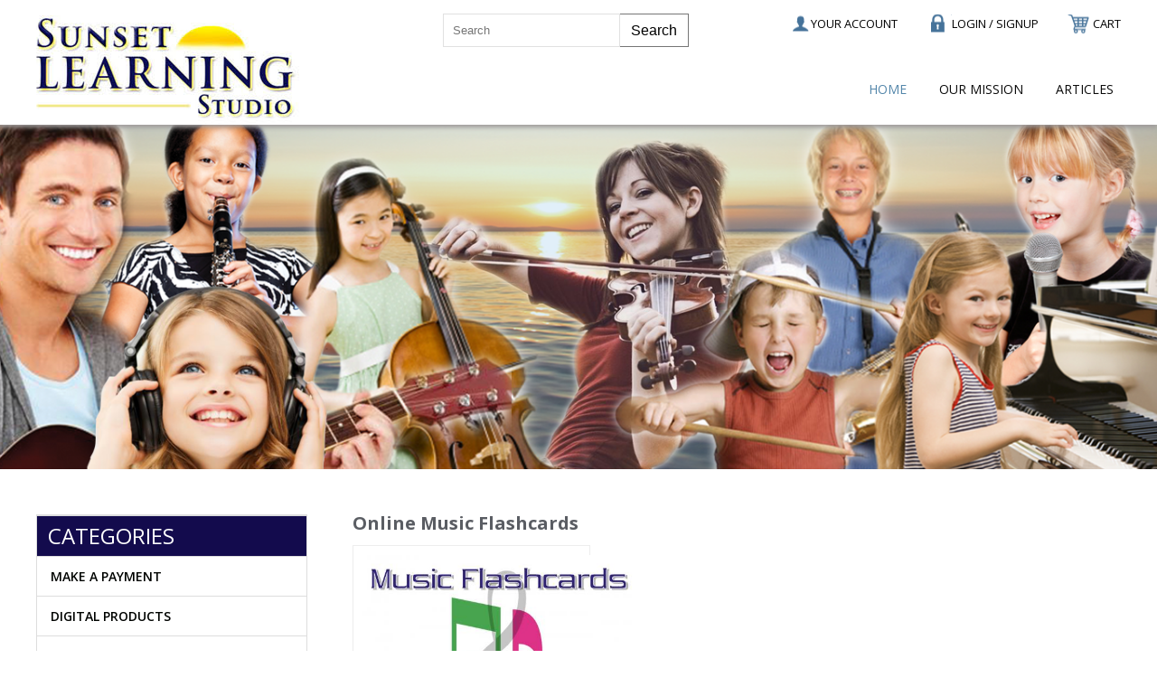

--- FILE ---
content_type: text/html; charset=UTF-8
request_url: https://sunsetlearningcenter.com/sub-category.php?scatid=19
body_size: 1625
content:
<!DOCTYPE html PUBLIC "-//W3C//DTD XHTML 1.0 Transitional//EN" "http://www.w3.org/TR/xhtml1/DTD/xhtml1-transitional.dtd">
<html xmlns="http://www.w3.org/1999/xhtml">
<head>
<meta http-equiv="Content-Type" content="text/html; charset=utf-8" />
<title>Sunset Learning Center</title>
<link href='https://fonts.googleapis.com/css?family=Open+Sans:400,300,300italic,600,400italic,600italic,700,800' rel='stylesheet' type='text/css'>
<link href="css/style.css" type="text/css" rel="stylesheet" />
<link href="css/responsive.css" type="text/css" rel="stylesheet" />
<script src="js/jquery-1.9.1.min.js"></script>
<script src="js/custom.js"></script>
<meta name="viewport" content="width=device-width, initial-scale=1.0">
</head>

<body>
<div class="wraper ">
    <header>
    <div class="wrap clearfix">
      <div class="logo"><A HREF="http://sunsetlearningcenter.com"><img src="http://sunsetlearningcenter.com/images/logo.png" border="0" /></A></div>
      <div class="top-menu">
        <div class="header-right-bx">
          <div class="search-bx">
            <FORM name="frm_search" METHOD=POST ACTION="search.php">
				<input type="text" name="search_text" value="" placeholder="Search" class="ser"/>
            <input type="submit" value="Search"  class="btn-ser"/>
            </FORM>
          </div>
          <div class="login-bk">
            <ul>
              <li><a href="my-account.php">
                <label class="ac"></label>
                Your Account</a></li>
             <li><a href="http://sunsetlearningcenter.com/login.php">
                <label class="log"></label>
                <span>Login /</span></a><a href="http://sunsetlearningcenter.com/signup.php"><span> Signup</span></a></li>
			              <li><a href="http://sunsetlearningcenter.com/my-cart.php">
                <label class="crt"></label>
                Cart</a></li>
            </ul>
          </div>
        </div>
        <div class="main-menu">
          <ul>
            <li class="active"><a href="index.php">Home</a></li>
            <li><a href="our-mission.php">Our Mission</a></li>
            <li><a href="articles.php">Articles</a></li>
            <!-- <li><a href="payment_type.php">Payment</a> -->
            <!-- <ul class="submenu">
			 -->
			<!-- <li><a href="#">Test 2</a></li> --><!-- </ul>  -->           
            </li>
          </ul>
        </div>
      </div>
    </div>
  </header>  
  <div class="clearfix"></div>
  <div class="banner"><img src="images/banner.png" /></div>
  <div class="container clearfix">
    <div class="wrap">
      <div class="left-side">
        <div id="outer-wrap"> 
          
          <!-- Navigation -->
          <nav class="accord-mainNav">
            <ul >
              <li class="selected" >Categories</li>
              <!-- <li ><a>Make a Payment</a>
			  <ul class="submenu-toog-1">
                                </ul>
              </li> -->
			  			  <li ><a>Make a Payment</a>
                				<ul class="submenu-toog-1">
                  <li><a href="sub-category.php?scatid=16">Pay for Music Lessons</a></li>
                  
                <li><a href="sub-category.php?scatid=17">Pay for a Music Class</a></li>
                  
                <li><a href="sub-category.php?scatid=18">Pay for Art Class</a></li>
                  
                <li><a href="sub-category.php?scatid=32">Payment Summer Camp</a></li>
                  
                				</ul>
				              </li>
			  			  <li ><a>Digital Products</a>
                				<ul class="submenu-toog-1">
                  <li><a href="sub-category.php?scatid=19">Online Music Flashcards</a></li>
                  
                				</ul>
				              </li>
			  			  <li ><a>Guitars</a>
                				<ul class="submenu-toog-1">
                  <li><a href="sub-category.php?scatid=1">Electric Guitars</a></li>
                  
                <li><a href="sub-category.php?scatid=2">Acoustic Guitars</a></li>
                  
                <li><a href="sub-category.php?scatid=3">Mini Guitars</a></li>
                  
                <li><a href="sub-category.php?scatid=4">Smaller Adult Guitars</a></li>
                  
                <li><a href="sub-category.php?scatid=5">Electric Basses</a></li>
                  
                <li><a href="sub-category.php?scatid=21">Alfred Method Books</a></li>
                  
                <li><a href="sub-category.php?scatid=22">Hal Leonard Method Books</a></li>
                  
                				</ul>
				              </li>
			  			  <li ><a>Ukuleles</a>
                				<ul class="submenu-toog-1">
                  <li><a href="sub-category.php?scatid=6">Soprano Ukes</a></li>
                  
                				</ul>
				              </li>
			  			  <li ><a>Guitar Accessories</a>
                				<ul class="submenu-toog-1">
                  <li><a href="sub-category.php?scatid=12">Tuners & Capos</a></li>
                  
                <li><a href="sub-category.php?scatid=13">Strings and Picks</a></li>
                  
                				</ul>
				              </li>
			  			  <li ><a>Drum Accessories</a>
                				<ul class="submenu-toog-1">
                  <li><a href="sub-category.php?scatid=10">Drum Sticks</a></li>
                  
                <li><a href="sub-category.php?scatid=11">Drum Practice Pads</a></li>
                  
                				</ul>
				              </li>
			  			  <li ><a>Piano Method Books</a>
                				<ul class="submenu-toog-1">
                  <li><a href="sub-category.php?scatid=14">Alfred Piano Methods</a></li>
                  
                <li><a href="sub-category.php?scatid=15">Bastien Piano Methods</a></li>
                  
                <li><a href="sub-category.php?scatid=20">Faber Piano Methods</a></li>
                  
                				</ul>
				              </li>
			  			  <li ><a>Guitar Method Books</a>
                				<ul class="submenu-toog-1">
                  <li><a href="sub-category.php?scatid=30">Alfred Guitar Method Books</a></li>
                  
                <li><a href="sub-category.php?scatid=31">Hal Leonard Guitar Method Books</a></li>
                  
                				</ul>
				              </li>
			  			  <li ><a>Drum Method Books</a>
                				<ul class="submenu-toog-1">
                  <li><a href="sub-category.php?scatid=23">Alfred Drum Methods</a></li>
                  
                <li><a href="sub-category.php?scatid=24">Hal Leonard Drum Methods</a></li>
                  
                				</ul>
				              </li>
			  			  <li ><a>Strings Method Books</a>
                				<ul class="submenu-toog-1">
                  <li><a href="sub-category.php?scatid=27">Violin Method Books</a></li>
                  
                <li><a href="sub-category.php?scatid=28">Viola Method Books</a></li>
                  
                <li><a href="sub-category.php?scatid=29">Cello Method Books</a></li>
                  
                				</ul>
				              </li>
			  			  <li ><a>Band Instruments Method Books</a>
                				<ul class="submenu-toog-1">
                  <li><a href="sub-category.php?scatid=25">Hal Leonard Band Method Books</a></li>
                  
                <li><a href="sub-category.php?scatid=26">KJOS Tradition of Excellence Method Books</a></li>
                  
                				</ul>
				              </li>
			                
              <!-- <li><a>Other</a> </li> -->
            </ul>
          </nav>
        </div>
        <!-- <div class="add-bx"><img src="images/add.png" /></div> -->
      </div>
      <div class="right-side">
	  <div style="font-size: 20px; margin-bottom: 14px; font-weight: bold">Online Music Flashcards</div>
        <div class="product-row">
          <div class="product-list-view">
            <ul>
              			  <li>
                
                <div class="product-img"><a href="http://sunsetlearningcenter.com/product-details.php?productid=48"><img src="http://sunsetlearningcenter.com/product_images/1469135275.jpg" /></a></div>
                <div class="product-info">
				<div class="product-name-bx">Online Music Flashcards - Subscription</div>
                  <div class="product-info-cust"> <a href="http://sunsetlearningcenter.com/product-details.php?productid=48">View</a> </div>
                  <div class="product-info-price"> <a href="http://sunsetlearningcenter.com/product-details.php?productid=48">$10.00</a> </div>
                  <div class="clearfix"> </div>
                </div>
              </li>
			                
            </ul>
          </div>
        </div>
      </div>
    </div>
  </div>
  <div class="clearfix"></div>
  <footer>
    <div class="footer-bx">
      <div class="wrap">
        <div class="bottm-menu">
          <ul>
            <li class="active"><a href="index.php">Home</a></li>
            <li><a href="our-mission.php">Our Mission</a></li>
            <li><a href="articles.php">Articles</a></li>
            <!-- <li><a href="payment_type.php">Payment</a></li> -->
          </ul>
        </div>
        <div class="copy-right">&copy; 2016 EPAO, Inc.</div>
      </div>
    </div>
  </footer>
</div>
<!-- <script src="js/navAccordion.min.js"></script>  -->
<script>
		jQuery(document).ready(function(){
		
			//Accordion Nav
			jQuery('.accord-mainNav').navAccordion({
				expandButtonText: '<i class="fa fa-plus"></i>',  //Text inside of buttons can be HTML
				collapseButtonText: '<i class="fa fa-minus"></i>'
			}, 
			function(){
				console.log('Callback')
			});
			
		});
	</script>
</body>
</html>


--- FILE ---
content_type: text/css
request_url: https://sunsetlearningcenter.com/css/style.css
body_size: 3361
content:
@charset "utf-8";/* CSS Document */body {height: 100%;    width: 100%;}
* {margin: 0;    outline: 0 none;}
.clr {clear: both;}
ul, ol{padding:0}
.clear {clear: both;}
.clearfix::after {clear: both;    content: " ";    display: block;    font-size: 0;    height: 0;}
* html .clearfix {}
:first-child + html .clearfix {}
html, body, div, span, object, iframe, h1, h2, h3, h4, h5, h6, p, blockquote, pre, a, abbr, acronym, a selectbox1ress, code, del, dfn, em, img, q, dl, dt, selectbox1, ol, ul, li, fieldset, form, label, legend, table, caption, tbody, tfoot, thead, tr, th, td, article, aside, dialog, figure, footer, header, hgroup, nav, section {border: 0 none;    font-style: inherit;    font-weight: inherit;    margin: 0;    vertical-align: baseline;}
article, aside, dialog, figure, figcaption, footer, header, hgroup, nav, section {display: block;}
a img {border: medium none;}
table {border-collapse: separate;    border-spacing: 0;}
caption, th, td {font-weight: normal;    text-align: left;}
table, td, th {}
blockquote::before, blockquote::after, q::before, q::after {content: "";}
blockquote, q {quotes: "" "";}
:focus {outline: 0 none;}
ins {}
del {text-decoration: line-through;}
button::-moz-focus-inner {border: 0 none;}
body {background: #FFFFF none repeat scroll 0 0;    color: #5a5d63;    font-family: "Open Sans",sans-serif;    font-size: 13px;    line-height: 1;    margin: 0;    padding: 0;}
ol, ul{list-style:none}
a{text-decoration:none}
.wrap{width:1200px;margin:auto}
header{padding-top: 15px;box-shadow: 0px 3px 5px #9E9A9A;margin-bottom: 0px;position: relative;z-index: 999999;}
.main-menu ul li.active a{color:#5386aa}
.main-menu ul li{float:left;font-size:14px;text-transform:uppercase;margin-right:20px;padding: 10px 8px;}
.main-menu ul li a{}

.main-menu ul li:last-child, .login-bk ul li:last-child{margin-right:0}
.main-menu ul li a{color:#0b0b0b;font-family: 'Open Sans', sans-serif;}
.login-bk ul li {  float: left;  margin-right: 30px;  text-transform: uppercase;  margin-top: 5px;}
.login-bk ul li a{color:#000}
.product-list.clearfix{margin-bottom:20px}
.login-bk ul li label.ac{background-image: url("../images/icon-d.png");width: 30px;height: 30px;display: block;float: left;background-position: -110px;position: relative;top: -4px;}
.login-bk ul li label.log{background-image: url("../images/icon-d.png");width: 30px;height: 30px;display: block;float: left;background-position: -143px;position: relative;top:-4px;}
.login-bk ul li label.crt{background-image: url("../images/icon-d.png");width: 30px;height: 30px;display: block;float: left;background-position: -170px;position:relative;top: -4px;}
.logo{float: left;}
.header-right-bx{float: right;width: 100%;margin-bottom: 30px;}
.main-menu{float: right;}
.login-bk{float: right;}
.search-bx{float:left}
.top-menu{float: right;width: 750px;}
input.ser{border: 1px solid #E1E1E1;border-radius: 0px;float: left;width: 182px;height: 33px;padding-left: 10px;}
input.btn-ser{-moz-border-bottom-colors: none;-moz-border-left-colors: none;-moz-border-right-colors: none;-moz-border-top-colors: none;background: #FFF none repeat scroll 0px 0px;border-color: #DDD #DDD #DDD -moz-use-text-color;border-image: none;border-style: solid solid solid none;border-width: 1px 1px 1px 0px;cursor: pointer;display: block;float: left;font-size: 16px;margin-right: 18px;padding: 0px 12px;height: 37px;}
.left-side{width: 300px;float: left;margin-right:50px}
.right-side{}
.container{margin-bottom:25px}

.banner{margin-bottom:50px}
.banner img{width:100%}
.prod-rate a {  color: #48487c;  display: inline-block;  font-size: 23px;  font-weight: 600;  width: 69px;}
.prod-rate {  padding: 0 10px 10px;  position: relative;}
/*.prod-rate label::before {  border-bottom: 1px solid #a1a1a1;  content: "";  left: 66px;  position: absolute;  top: 16px;  width: 42px;}*/
.prod-rate label{color:#a1a1a1;font-size:14px}
.product-list li {  border: 1px solid #ddd;  float: left;  margin-right: 14px;  width: 270px;}
#outer-wrap {  border: solid 1px #ddd;  border-bottom: 0px;}
.product-list li:nth-child(3), .product-list li:nth-child(6){margin-right:0}
.product-dtls .prod-detail {  border-top: 1px solid #ddd;  font-size: 14px;  line-height: 20px;  padding: 12px 10px;}
.add-bx {  margin-top: 25px;  text-align: center;}
.hadd h2 {  color: #787876;  font-size: 22px;  font-style: italic;font-weight:600;margin-bottom:15px}
.hadd h2 span{  color: #b18299;}
.contant p {  color: #7c7c7c;  font-size: 15px;  line-height: 21px;}
footer {  background: #130b4d none repeat scroll 0 0;  overflow: hidden;}
.bottm-menu{float:left}
.copy-right{float:right;padding:20px 0}
.bottm-menu ul li a, .copy-right{color:#fff}
.bottm-menu li {  float: left;  font-size: 15px;  margin-right: 20px;  padding: 20px 0;}
.bottm-menu ul{padding:0}
.right-side {  float: right;  width: 850px;}
/* Left Navigation		-----------------------------------------------*/.selected{color: #fff;font-size: 24px;text-transform: uppercase;padding: 10px 12px;}
	/* First Level */.accord-mainNav ul{margin: 0;padding: 0;list-style: none;border-bottom: 1px solid #dddddd}
.accord-mainNav ul li{border-top: 1px solid #dddddd;}
.accord-mainNav ul li a {  color: #000300;  display: block;  font-size: 14px;  font-weight: 600;  line-height: normal;  padding: 12px 15px;  text-decoration: none;  text-transform: uppercase;}
}
	.accord-mainNav ul li a:hover{color: #8e8e8e;text-decoration: none;}
/* Second Level */.accord-mainNav ul ul{				border-bottom: none	}
.accord-mainNav ul ul li{border-top: 1px solid #ddd;}
.accord-mainNav ul ul li a{color: #928E8E;display: block;font-size: 1em;line-height: normal;padding: 0.5em 1em 0.5em 2.5em;}
.accord-mainNav ul ul li a:hover{color: #333;}
/* Third Level */.accord-mainNav ul ul ul{border-top:1px solid #222;}
.accord-mainNav ul ul ul li{border:none;}
.accord-mainNav ul ul ul li a{padding-left:3.5em;padding-top:0.25em;padding-bottom:0.25em;}
/* Accordion Button */ul li.has-subnav .accordion-btn{color:#fff;background:rgba(255,255,255, 0.15); font-size:16px;}
.mobmenu{display:none}

.product-name-bx {
    font-size: 18px;
    margin-bottom: 10px;
    padding: 10px;
    border-block-end: solid 1px #ededde;
}
.product-img {text-align:center;padding:10px}

.product-list-view ul li {
	width: 261px;
	float: left;
	border: 1px solid #EDEDED;
	margin-right: 20px;
	margin-bottom: 25px;
}
.product-list-view ul li .product-img img{max-width:300px}
.product-info-cust a{
	/* width: 138px; */
	float: left;
	background: #EDEDED none repeat scroll 0% 0%;
	padding: 11px 42px;transition: all 0.6s;
}
.product-info-price {
	float: left;
	padding: 10px 43px;
	border-width: 1px 0px 0px 1px;
	border-style: solid none solid solid;
	border-color: #EDEDED -moz-use-text-color #EDEDED #EDEDED;
	-moz-border-top-colors: none;
	-moz-border-right-colors: none;
	-moz-border-bottom-colors: none;
	-moz-border-left-colors: none;
	border-image: none;
}
.product-info-cust a, .product-info-price a {
	color: #333;
	font-size: 13px;
	text-transform: uppercase;
	font-weight: 600;
}
.product-info-cust a:hover {
color:#fff;
	background: #140B4E  none repeat scroll 0% 0%;
	
}

.flexslider .slides img {
	height: auto;
	width: 80%;
}


/*----login sign up css------*/
.login-bx{padding:39px;}
.login-right {
	margin: auto;
	width: 500px;
	border: solid 1px #ededed;border-radius: 2px;
	padding: 45px;
	background: #F9F9F9;
}
.login-right h3 {text-transform: uppercase;font-weight: 500;font-size: 19px;color: #130B4D ;font-weight: normal;font-family: 'Open Sans', sans-serif;font-size: 17px;}
.login-right select, .login-right input[type="text"], .login-right input[type="password"] {background: #FFFFFF;box-sizing: border-box;width: 100%;padding: 10px;font-weight: normal;border: 1px solid #E6E4E4;color: #1A1A1A;outline: none;font-size: 14px;margin-top: 20px;font-family: 'Open Sans', sans-serif;}
.login-right h4 {color: #130B4D ;font-size: 12px;margin: 20px 0;}
.login-right h4 a {color: #130B4D ;text-decoration: none;}
.single-bottom input[type="checkbox"]+label {position: relative;padding-left: 5px;border: none;outline: none;font-size: 14px;color: #A9A8A8;font-weight: normal;}
/*.single-bottom input[type="checkbox"] + label span:first-child {-moz-appearance: none;border: 2px solid #130B4D ;display: inline-block;height: 10px;left: -21px;position: absolute;top: -1px;width: 10px;}
*/.login-right input[type="button"] {
	cursor: pointer;
	background: #130B4D none repeat scroll 0% 0%;
	color: #FFF;
	font-size: 20px;
	border: medium none;
	outline: medium none;
	padding: 6px 15px;
	transition: all 0.5s ease 0s;
	font-family: "Open Sans",sans-serif;
	margin-top: 20px;
	width: auto;
	border-radius: 2px;
}
body a.forget-pass {
	color: #FC3F3F;
	text-decoration: underline;
	font-size: 14px;
}
.col-md-9.ctnt-bar.cntnt {
	padding-top: 60px;
}

.accord-mainNav ul li{position:relative;transition: all 1s ease 0s;}
.submenu-toog-1 {
	display: none;
	position: absolute;
	z-index: 99;
	width: 100%;
	background: rgb(234, 234, 234) none repeat scroll 0% 0%;
	top: 0px;
	left: 100%;
}
.accord-mainNav ul li:hover .submenu-toog-1{
	display:block;
    transition: all 900ms else;position: absolute;transition: all 1s ease 0s;
z-index: 99;
width: 100%;
}
.accord-mainNav ul li ul li{transition: all 1s ease 0s;}







#specifications table {
    border-collapse: separate;
    border-spacing: 0px;
    border: solid 1px #ddd;width:100%
}


#specifications table tr td {font-size: 15px;line-height: 19px;	padding: 10px 5px;}
#specifications table tr td:first-child {
	font-weight: 600;
	background: #ECE9CA none repeat scroll 0% 0%;
	color: #878383;
	border-bottom: 1px solid #CCC;
	border-right: 1px solid #CCC;
}
#specifications table tr td:last-child {
	font-weight: 00;
	background: #FFF none repeat scroll 0% 0%;
	color: #383535;border-bottom: 1px solid #CCC;
	border-right: 1px solid #CCC;
}

ul.rtabs li.selected a, ul.rtabs li a {
	font-size: 14px;
}
 p {
	color: #7C7C7C;
	font-size: 15px;
	line-height: 21px;
}
 #demopage .panel-container {
	border: solid 2px #ddd;
	padding: 0 10px;
}



/*-------shiping cart -----css------*/



.shipping-cart.content{padding-top:60px; }
.product-crt-total td{border-right: solid 0px #ddd;text-align: center;}
.product-crt-total td li {font-size: 16px;margin-bottom: 10px;}

.product-crt-total td.apply-prod{text-align: center;vertical-align:middle;border-left:1px solid #ddd}
.product-crt-total td.prod-rate-dis{border-left:1px solid #ddd}
.apply-prod .apply{background: #ADADAD none repeat scroll 0% 0%;
border: none;
font-size: 16px;
color: #fff;
padding: 4px 10px;
border-radius: 2px;cursor:pointer}

.shipping-cart.content .product-crt-detail td {
	font-weight: normal;
	text-align: center;
	vertical-align: middle;
	border-right: 1px solid #DDD;
	border-bottom: solid 1px #ddd;
}
.shipping-cart.content tr th {
	font-size: 13px;text-align:center;
	font-weight: 600;
	text-transform: uppercase;
	border-bottom: solid 1px #ddd;
	padding: 10px;
	border-right: 1px solid #ddd;
}
.shipping-cart.content table {
	border-collapse: separate;
	border-spacing: 0px;
	border: solid 1px #ccc; width:100%
}
.shipping-cart.content input.qwtinty {
	text-align: center;
	height: 32px;
	font-size: 16px;
}


.shipping-cart.content .remove-prod {
	background: #C91818 none repeat scroll 0% 0%;
	color: #FFF;
	padding: 10pxpx 10px;
	transition: all 0.5s ease 0s;
	display: inline-block;
	cursor: pointer;
	outline: medium none;
	font-size: 17px;
	margin-right: 10px;
	border: 1px solid #BC0E0E;
	border-radius: 7px;
}
body .container.not-front {min-height: 439px;}

.prod-check, .prod-counti, .prod-update {
  border-radius: 7px;
  color: #fff;
  cursor: pointer;
  display: inline-block;
  font-size: 17px;
  margin-right: 10px;
  outline: medium none;
  transition: all 0.5s ease 0s;
  padding: 5px 10px;
}
.prod-update {background-color: #5bc0de;  border: 1px solid #5bc0de;}
.prod-counti{background-color: #5cb85c;  border: 1px solid #5cb85c;}
.prod-check{background-color: #337ab7;  border: 1px solid #337ab7;}
.button-table {
  padding: 25px;
}
.button-table  td{text-align:right}

.selected {
  background: #130b4d  none repeat scroll 0 0;
  
}



.login-right li {
  float: left;
  margin-right: 9px;
  width: 241px;
}
.bling-info .login-right {
  background: #f9f9f9 none repeat scroll 0 0;
  border: 1px solid #ededed;
  border-radius: 2px;
  margin: auto auto 20px;
  padding: 20px 30px;
  width: auto;
}

.page-title {
  font-size: 30px;
  color: #000;
  margin: 30px 0;
}
.main-menu ul li{position:relative}
.submenu {background: #eaeaea none repeat scroll 0 0;box-shadow: 1px 2px 2px #ccc;left: 0;padding: 10px;position: absolute;top: 32px;width: 101px;display:none;border-radius: 0 2px 2px;
 
}
.main-menu ul li:hover {
  background: #eaeaea none repeat scroll 0 0;
  padding: 10px 8px;border-radius:2px 2px 0px 0px;
}.main-menu ul li:hover .submenu{display:block}

.main-menu ul li .submenu li {
  float: none;
  margin: 0 0 10px;
  padding: 0;
}
#demopage ul li.active a {
  background: #999 none repeat scroll 0 0;
  color: #fff;
}

--- FILE ---
content_type: text/css
request_url: https://sunsetlearningcenter.com/css/responsive.css
body_size: 825
content:
.main-menu ul li .submenu li {float: none; margin: 0 0 10px; padding: 5px;}


@media screen and (min-width:0) and (max-width:1220px){.wrap{width:auto;margin:0 15px}.top-menu{width: 68%;}.logo{float: left;width: 29%;padding-bottom: 16px;}.right-side{float: right;width: 68%;}.product-list li{width: 240px;}
}
@media screen and (min-width:0) and (max-width:1140px){.right-side{float: right;width: 64%;}.product-list li{width: 47%;margin-bottom:20px}
}
@media screen and (min-width:0) and (max-width:1024px){.right-side{float: right;width: 63%;}.top-menu{float: right;width: 62%;}.search-bx{float: right;margin-bottom: 10px;}input.btn-ser{padding: 5px 12px;margin-right: 0;}.main-menu{padding-block-end: 10px;}.header-right-bx{margin-bottom: 17px;}.left-side{width: 31%;float: left;margin-right: 30px;}.product-list li{width: 46%;margin-bottom: 20px;}.product-list li .product0img img{width:100%}
}
@media screen and (min-width:0) and (max-width:767px){.mobmenu{background: transparent url("../images/icon_menu.jpg") no-repeat scroll 0px 0px / 100% auto;border-radius: 3px;cursor: pointer;display: inline-block;font-size: 0px;height: 32px;right: 13px;position: absolute;text-indent: -9999px;width: 42px;z-index: 999999;top: 101px;}.main-menu ul{	background: #FFF none repeat scroll 0px 0px;float: left;left: 0px;position: absolute;width: 100%;z-index: 9999999;display: none;border-top: 1px solid #DDD;top: 144px;}.main-menu ul li{float: none;font-size: 14px;margin: 14px 0;padding-left: 10px;text-transform: uppercase;}.logo img{width:100%}.logo{  padding-bottom: 45px;  width: 210px;}
.login-bx {
  margin-top: 20px;
  padding: 0;
}
.login-right {
  background: #f9f9f9 none repeat scroll 0 0;
  border-radius: 2px;
  margin: auto;
  padding: 20px 15px 20px;
  width: auto;
}
.login-right li {
  float: left;
  margin-right: 9px;
  width: 100%;
}
.main-menu ul li .submenu li {font-size: 12px;}
.main-menu ul li .submenu  {
  border: medium none;
  display: block!important;
  left: 13px;
  position: absolute;
  top: 35px;
}
.main-menu ul li .submenu li:hover {
  float: none;
  margin: 0 0 10px;
  padding: 5px;
}
.main-menu ul li:hover {

  padding: 10px;
}
.main-menu ul li {margin: 5px 0;}

}
@media screen and (min-width:0) and (max-width:676px){.left-side{float: left;margin-right: 50px;text-align: center;width: 100%;margin-bottom: 35px;}.accord-mainNav ul li a{margin-right:0 !important}.right-side{clear: both;float: none;width: 100%;}.product-list li{border: 1px solid #ddd;float: none;margin: auto auto 23px;width: 50%;}.product-list li:nth-child(3), .product-list li:nth-child(6){margin-right: auto;}.contant.home{text-align: center;}.bottm-menu li{	float: none;font-size: 15px;margin-right: 20px;padding: 8px 0px;}.bottm-menu{  float: none;  text-align: center;}.copy-right{	float: none;padding: 20px 0px;text-align: center;}
}
@media screen and (min-width:0px) and (max-width:640px){.submenu-toog-1 {left: 0;position: absolute;top: 39px;width: 100%;z-index: 99;}}
@media screen and (min-width:567px) and (max-width:700px){.login-bk ul li{	float: left;margin-right: 4px;text-transform: uppercase;margin-top: 5px;}.logo{	padding-bottom: 45px;}
}
@media screen and (min-width:0px) and (max-width:566px){.login-bk ul li{	margin-right: 0px;width: 134px;}.logo{	float: none;width: 60%;padding-bottom: 16px;text-align: center;margin: auto;}.top-menu{	float: right;width: 100%;}.mobmenu{  top: 166px;}.header-right-bx{  margin-bottom: 29px;}
}
@media screen and (min-width:0px) and (max-width:480px){.main-menu ul{top:255px}.logo{  float: none;  width: 197px;}.product-list li{border: 1px solid #ddd;float: none;margin: auto auto 23px;width: 100%;}
}
@media screen and (min-width:0px) and (max-width:360px){.mobmenu{top: 189px;}
}


--- FILE ---
content_type: text/javascript
request_url: https://sunsetlearningcenter.com/js/custom.js
body_size: 357
content:
// JavaScript Document
jQuery( document ).ready(function() {
    jQuery("#block-block-11 .hide:first-child").addClass("on");	
	 jQuery("#block-block-11 .hide:first-child").next(".show").css("display", "block");	
	jQuery("#block-block-11 .hide").click(function() {
	jQuery("#block-block-11 .show").slideUp();	
    jQuery(this).next(".show").slideToggle();
	jQuery("#block-block-11 .hide").removeClass('on');
    jQuery(this).addClass('on');
});

 jQuery(".main-menu").append("<div class='mobmenu'>mobmenu</div>");	
	jQuery( ".mobmenu" ).on( "click", function() {
		    jQuery(".main-menu ul").slideToggle();
		});

	jQuery( ".contant_wrap_left_side_toogal ul li h2" ).on( "click", function() {
    jQuery(this).parent().children('p').toggle();
    jQuery(this).toggleClass('minus plus');
	jQuery(this).parent().siblings().children('p').hide();
});



jQuery("#demopage .tab_contant").hide(); //Hide all content
    jQuery("#demopage ul.rtabs li:first").addClass("active").show(); //Activate first tab
    jQuery("#demopage .tab_contant:first").show(); //Show first tab content

    //On Click Event
    jQuery("#demopage ul.rtabs li").click(function () {
        jQuery("#demopage  ul.rtabs li").removeClass("active"); //Remove any "active" class
        jQuery(this).addClass("active"); //Add "active" class to selected tab
        jQuery("#demopage  .tab_contant").hide(); //Hide all tab content
        var activeTab = jQuery(this).find("a").attr("href"); //Find the rel attribute value to identify the active tab + content
        jQuery(activeTab).fadeIn(); //Fade in the active content
        return false;
    });




});